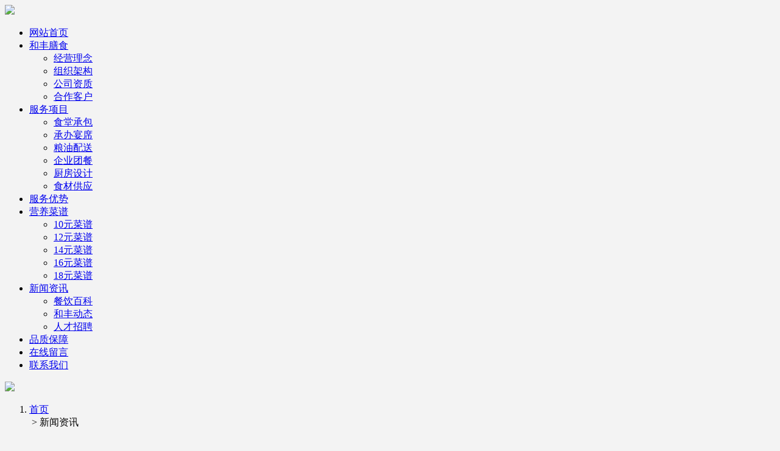

--- FILE ---
content_type: text/html;charset=utf-8
request_url: http://hefengshanshi.com/news.php
body_size: 6857
content:
<!DOCTYPE HTML>
<html>
<head>
<meta charset="utf-8"> 
<title>新闻资讯 - 和丰膳食官网</title>
<meta name="generator" content="" />
<meta name="keywords" content="和丰膳食管理有限公司官网|东莞饭堂承包公司|东莞食堂承公司|东莞团餐配送公司" />
<meta name="description" content="和丰膳食是一家专业为企事业、学校、工厂、公司在饭堂承包及后勤管理方面提供专业服务，同时在东莞饭堂承包，东莞食堂承包，东莞团餐配送及粮油批发方面有独到的经营理念和行业经验，欢迎新老客户来电来函咨询。" />
</head>
<body style="background:#f3f3f3">

<!--header-->
<meta content="width=device-width, initial-scale=1.0, minimum-scale=1.0, maximum-scale=1.0, user-scalable=no" name="viewport">
<link rel="stylesheet" href="templates/default/style/bootstrap.min.css">
<link rel="stylesheet" href="templates/default/style/owl.carousel.css">
<link rel="stylesheet" href="templates/default/icon/iconfont.css" />
<link rel="stylesheet" href="templates/default/style/jquery.mmenu.all.css">
<link rel="stylesheet" href="templates/default/style/animate.min.css">
<link rel="stylesheet" href="templates/default/style/swiper.min.css">
<link rel="stylesheet" href="templates/default/style/style.css">
<link rel="shortcut icon" href="#" />
<div>

<!--nav-->
<nav class="header-logo navbar navbar-default main-menu p-0">
	<div class="container">		
		<a class="navbar-brand">
			<img class="img-responsive" src="uploads/image/20190410/1554900177.png"/>
		</a>		
		<div class="collapse navbar-toggleable-sm navbar-collapse" id="collapsingNavbar">
			<ul class="nav navbar-nav">
				<li><a href="index.php">网站首页</a><ul class="dropdown-menu"></ul></li><li><a href="about.php">和丰膳食</a><ul class="dropdown-menu"><li><a href="about.php?cid=11">经营理念</a></li><li><a href="about.php?cid=12">组织架构</a></li><li><a href="product.php?cid=13">公司资质</a></li><li><a href="product.php?cid=14">合作客户</a></li></ul></li><li><a href="about.php?cid=5">服务项目</a><ul class="dropdown-menu"><li><a href="about.php?cid=23">食堂承包</a></li><li><a href="about.php?cid=24">承办宴席</a></li><li><a href="about.php?cid=25">粮油配送</a></li><li><a href="about.php?cid=26">企业团餐</a></li><li><a href="about.php?cid=27">厨房设计</a></li><li><a href="about.php?cid=28">食材供应</a></li></ul></li><li><a href="about.php?cid=6">服务优势</a><ul class="dropdown-menu"></ul></li><li><a href="about.php?cid=15">营养菜谱</a><ul class="dropdown-menu"><li><a href="about.php?cid=15">10元菜谱</a></li><li><a href="about.php?cid=16">12元菜谱</a></li><li><a href="about.php?cid=17">14元菜谱</a></li><li><a href="about.php?cid=18">16元菜谱</a></li><li><a href="about.php?cid=19">18元菜谱</a></li></ul></li><li><a href="news.php">新闻资讯</a><ul class="dropdown-menu"><li><a href="news.php?cid=20">餐饮百科</a></li><li><a href="news.php?cid=21">和丰动态</a></li><li><a href="join.php">人才招聘</a></li></ul></li><li><a href="about.php?cid=10">品质保障</a><ul class="dropdown-menu"></ul></li><li><a href="message.php">在线留言</a><ul class="dropdown-menu"></ul></li><li><a href="contact.php">联系我们</a><ul class="dropdown-menu"></ul></li>			
			</ul>
		</div>
	</div>
</nav>
<!--nav end-->

<a href="#mmenu" class="mm-nav iconfont icon-sortlight"></a>

<div class="clearfix"></div>
<!--header end-->

<!--banner-->
<div class="banner-page">
	<img src="uploads/image/20181104/1541315438.jpg"  /></div>
<!--banner end-->

<!--breadcrumbs-->
<div class="page-intro">
	<div class="container">
		<div class="row">
			<div class="col-md-12">
				<ol class="breadcrumb">
					<li><i class="glyphicon glyphicon-home pr-10"></i><a href="http://www.hefengshanshi.com">首页</a></li>&nbsp;&gt;&nbsp;新闻资讯				</ol>
			</div>
		</div>
	</div>
</div>
<!--breadcrumbs end-->

<!--banner-->
<div class="subBody">
	<div class="container">
		<!--
		<div class="news-all">
			<h3 class="pager-title">新闻资讯</h3>
		</div>
		-->
		<div class="row">
			<div class="subCont-list col-md-3 wow slideInLeft" data-wow-delay=".5s" data-wow-duration="0.5s">
				
<div id="leftnav">
  <ul class="accordion">
        <li id="leftmenu1"> <a class="sub-tit" href="#leftmenu1">新闻资讯<small></small></a>
	<ul>
		<li class="active">
			<a class="n-tit" href="javascript:;">新闻资讯</a>
		</li>			
	</ul>
      <ul class="sub-menu">
        <li><a href="news.php?cid=20" ><i class="fa fa-caret-right"></i>餐饮百科</a><ul class="sub-menu-2"></ul></li><li><a href="news.php?cid=21" ><i class="fa fa-caret-right"></i>和丰动态</a><ul class="sub-menu-2"></ul></li><li><a href="join.php?cid=22" ><i class="fa fa-caret-right"></i>人才招聘</a><ul class="sub-menu-2"></ul></li>      </ul>
    </li>
      </ul>
</div>

<div class="left-contact left-news">
	<div class="left-contact-box">
				<p>餐饮百科<small></small></p>
	</div>
	<div id="newsBox">
		<ul id="newsLeft">
							<li class="left-news-item">
					<a href="newsshow.php?cid=20&id=52">女人常吃什么美容养生？这种白色小果竟能延缓衰老！</a>
					<i class="iconfont icon-right"></i>
				</li>
							<li class="left-news-item">
					<a href="newsshow.php?cid=20&id=51">香辣美味下饭菜农家小炒肉</a>
					<i class="iconfont icon-right"></i>
				</li>
							<li class="left-news-item">
					<a href="newsshow.php?cid=20&id=50">家常土豆丝饼做法</a>
					<i class="iconfont icon-right"></i>
				</li>
							<li class="left-news-item">
					<a href="newsshow.php?cid=20&id=49">和丰膳食教你自制美味私房菜椒麻手撕鸡</a>
					<i class="iconfont icon-right"></i>
				</li>
							<li class="left-news-item">
					<a href="newsshow.php?cid=20&id=48">煎菠菜饼的方法</a>
					<i class="iconfont icon-right"></i>
				</li>
							<li class="left-news-item">
					<a href="newsshow.php?cid=20&id=47">芒果和鲫鱼能同食吗</a>
					<i class="iconfont icon-right"></i>
				</li>
							<li class="left-news-item">
					<a href="newsshow.php?cid=20&id=46">春天7种时令水果养生吃法</a>
					<i class="iconfont icon-right"></i>
				</li>
							<li class="left-news-item">
					<a href="newsshow.php?cid=20&id=45">夏季开胃小菜水豆豉拌凉粉</a>
					<i class="iconfont icon-right"></i>
				</li>
							<li class="left-news-item">
					<a href="newsshow.php?cid=20&id=44">夏季祛湿又减肥小吃红豆薏米汤</a>
					<i class="iconfont icon-right"></i>
				</li>
							<li class="left-news-item">
					<a href="newsshow.php?cid=20&id=43">白领女性降脂冬瓜肉圆</a>
					<i class="iconfont icon-right"></i>
				</li>
							<li class="left-news-item">
					<a href="newsshow.php?cid=20&id=42">消暑又安神甜品芋圆绿豆莲子羹</a>
					<i class="iconfont icon-right"></i>
				</li>
							<li class="left-news-item">
					<a href="newsshow.php?cid=20&id=41">办公室常备3类健康零食</a>
					<i class="iconfont icon-right"></i>
				</li>
							<li class="left-news-item">
					<a href="newsshow.php?cid=20&id=40">三种可以降糖的水果，糖尿病也能吃！</a>
					<i class="iconfont icon-right"></i>
				</li>
							<li class="left-news-item">
					<a href="newsshow.php?cid=20&id=38">春天这菜吃最好了，是菜也是药，醒脑提神降压</a>
					<i class="iconfont icon-right"></i>
				</li>
							<li class="left-news-item">
					<a href="newsshow.php?cid=20&id=37">南方水果的“维C之王”，胜吃10个苹果</a>
					<i class="iconfont icon-right"></i>
				</li>
					</ul>	
	</div>	
</div>			</div>
			<div class="news-all-item col-xs-12 col-md-9 wow slideInRight" data-wow-delay=".5s" data-wow-duration="0.5s">
				<ul class="row">
											<li class="col-xs-12 col-sm-12 col-md-12">
							<a class="clearfix text-block" href="newsshow.php?cid=20&id=52">
								<div class="left col-xs-12 col-sm-3 col-md-3">
									<div class="box">
										<img src="uploads/image/20190829/1567057254.jpg" alt="女人常吃什么美容养生？这种白色小果竟能延缓衰老！" class="img-responsive" />
									</div>	
								</div>
								<div class="right col-xs-12 col-sm-9 col-md-9">			
									<h3>女人常吃什么美容养生？这种白色小果竟能延缓衰老！</h3>
									<p>这里说到的白色小果就是生活中常见的银杏了，作为生活中常见的一种坚果，食用银杏对于身体保健好处极多。</p>
									<div class="time">08-29</div>
								</div>
							</a>
						</li>
											<li class="col-xs-12 col-sm-12 col-md-12">
							<a class="clearfix text-block" href="newsshow.php?cid=20&id=51">
								<div class="left col-xs-12 col-sm-3 col-md-3">
									<div class="box">
										<img src="uploads/image/20190617/1560767926.jpg" alt="香辣美味下饭菜农家小炒肉" class="img-responsive" />
									</div>	
								</div>
								<div class="right col-xs-12 col-sm-9 col-md-9">			
									<h3>香辣美味下饭菜农家小炒肉</h3>
									<p>农家小炒肉是一道普通的家常菜，搭配香辣的尖椒炒肉，再来点配料，这才让这道菜达到精华，爆香之后，十分诱人食欲，配上主食就准备开吃吧。</p>
									<div class="time">06-17</div>
								</div>
							</a>
						</li>
											<li class="col-xs-12 col-sm-12 col-md-12">
							<a class="clearfix text-block" href="newsshow.php?cid=20&id=50">
								<div class="left col-xs-12 col-sm-3 col-md-3">
									<div class="box">
										<img src="uploads/image/20190613/1560396145.jpg" alt="家常土豆丝饼做法" class="img-responsive" />
									</div>	
								</div>
								<div class="right col-xs-12 col-sm-9 col-md-9">			
									<h3>家常土豆丝饼做法</h3>
									<p>家常土豆丝饼的做法还是比较简单，很多人们都可以自己在家里面学着制作，其实没有想象中的那么困难。</p>
									<div class="time">06-13</div>
								</div>
							</a>
						</li>
											<li class="col-xs-12 col-sm-12 col-md-12">
							<a class="clearfix text-block" href="newsshow.php?cid=20&id=49">
								<div class="left col-xs-12 col-sm-3 col-md-3">
									<div class="box">
										<img src="uploads/image/20190612/1560329045.jpg" alt="和丰膳食教你自制美味私房菜椒麻手撕鸡" class="img-responsive" />
									</div>	
								</div>
								<div class="right col-xs-12 col-sm-9 col-md-9">			
									<h3>和丰膳食教你自制美味私房菜椒麻手撕鸡</h3>
									<p>手撕鸡的做法有很多，今天只是改良一下，加些自制麻汁搅拌，吃起来鸡肉爽嫩无潭，清香十足，口感上也是不错的，可以冷食热食都是不错的。</p>
									<div class="time">06-12</div>
								</div>
							</a>
						</li>
											<li class="col-xs-12 col-sm-12 col-md-12">
							<a class="clearfix text-block" href="newsshow.php?cid=20&id=48">
								<div class="left col-xs-12 col-sm-3 col-md-3">
									<div class="box">
										<img src="uploads/image/20190508/1557288758.jpg" alt="煎菠菜饼的方法" class="img-responsive" />
									</div>	
								</div>
								<div class="right col-xs-12 col-sm-9 col-md-9">			
									<h3>煎菠菜饼的方法</h3>
									<p> 煎菠菜饼的方法还是比较简单，难就难在要注意煎的火候。</p>
									<div class="time">05-08</div>
								</div>
							</a>
						</li>
											<li class="col-xs-12 col-sm-12 col-md-12">
							<a class="clearfix text-block" href="newsshow.php?cid=20&id=47">
								<div class="left col-xs-12 col-sm-3 col-md-3">
									<div class="box">
										<img src="uploads/image/20190507/1557204416.jpg" alt="芒果和鲫鱼能同食吗" class="img-responsive" />
									</div>	
								</div>
								<div class="right col-xs-12 col-sm-9 col-md-9">			
									<h3>芒果和鲫鱼能同食吗</h3>
									<p>芒果是一种水果，鲫鱼是一种鱼类，这两种食材我们是没有想过放在一起煮的……</p>
									<div class="time">05-07</div>
								</div>
							</a>
						</li>
									
				</ul>	
				<div class="page_list"><a href="javascript:;" title="已是第一页">&lt;&lt;</a><a href="javascript:;" title="已是第一页">&lt;</a><a href="javascript:;" class="on">1</a><a href="?page=2" class="num" title="第 2 页">2</a><a href="?page=3" class="num" title="第 3 页">3</a><a href="?page=2" title="下一页">&gt;</a><a href="?page=3" title="最后一页">&gt;&gt;</a></div>		
			</div>
		</div>
	</div>
</div>
<!--banner end-->

<!--footer section-->
<!--link -->
<section class="link-sec">
	<div class="container">
		<div class="link-list">
			<div class="link-title">
				友情链接
			</div>
		    					<a class="link-item" href="http://www.baidu.com" target="_blank">
						百度					</a>
					</div>
	</div>
</section>
<!--link end-->

<!--footer section-->
<footer class="footer">
	<div class="container">
		<div class="row">
			<div class="footer-con col-md-3">
				<h4>膳食公司</h4>
				<p class="footer-info">公司：东莞市和丰膳食管理有限公司</p>
				<p class="footer-info">地址：东莞市常平镇朗贝村常黄路103号</p>
				<p class="footer-info">网址：www.gdhfss.com<br />
官网：www.hefengshanshi.com</p>
				<p class="footer-info">电话：0769-81188899  81188898 </p>
				<p class="footer-info">邮箱：hfss@gdhfss.com </p>
			</div>
			<div class="footer-con col-md-3">
				<h4>粮油公司</h4>
				<p class="footer-info">公司：东莞市粤丰食品实业有限公司</p>
				<p class="footer-info">地址：东莞市塘厦镇石马莲塘角工业区</p>
				<p class="footer-info">电话：0769-87296388 &nbsp; 86201988</p>
				<p class="footer-info">公司：东莞市仁丰粮油有限公司</p>
				<p class="footer-info">地址：东莞市寮步镇良边叶屋村翠香路</p>
				<p class="footer-info">电话：0769-81250555  </p>
			</div>
			<div class="footer-con col-md-3">
				<h4>经理热线</h4>
				<p class="footer-info">电话：13509843159</p>
				<p class="footer-info">联系：廖先生</p>
				<p class="footer-info">邮箱：hfss@gdhfss.com</p>
				<p class="footer-info">电话：13423456698</p>
				<p class="footer-info">联系：张先生</p>
				<p class="footer-info">邮箱：zhang@gdhfss.com</p>
			</div>
			<div class="footer-con col-md-3">
				<div class="ewm-box">
					<img src="uploads/image/20190410/1554885788.jpg" alt="微信公众号">
					<p><span style="white-space:normal;">扫一扫，关注我们</span></p>
				</div>
			</div>
		</div>
	</div>
	<div class="footer-copy">
		<p>东莞和丰膳食管理有限公司     <a href="https://beian.miit.gov.cn/" target="_blank"><font color="white">粤ICP备19035316号</font></a>&nbsp;</p>
	</div>
</footer>
<!--footer end-->

<!--客服-->
<div class="yb_conct">
  <div class="yb_bar">
    <ul>
      <li class="yb_top">返回顶部</li>
      <li class="yb_phone"><a href="tel:0769-81188899">0769-81188899</a></li>
      <li class="yb_QQ">
      	<a target="_blank" href="http://wpa.qq.com/msgrd?v=3&amp;uin=342397132&amp;site=qq&amp;menu=yes&amp;from=message&amp;isappinstalled=0" title="即刻发送您的需求">在线咨询</a>
      </li>
      <li class="yb_ercode">微信二维码 <br>
        <img class="hd_qr" src="uploads/image/20190410/1554885788.jpg" width="125" alt="微信二维码"> </li>
    </ul>
  </div>
</div>

<nav id="mmenu">
	<ul>
		<li><a href="index.php">网站首页</a><ul class="dropdown-menu"></ul></li><li><a href="about.php">和丰膳食</a><ul class="dropdown-menu"><li><a href="about.php?cid=11">经营理念</a></li><li><a href="about.php?cid=12">组织架构</a></li><li><a href="product.php?cid=13">公司资质</a></li><li><a href="product.php?cid=14">合作客户</a></li></ul></li><li><a href="about.php?cid=5">服务项目</a><ul class="dropdown-menu"><li><a href="about.php?cid=23">食堂承包</a></li><li><a href="about.php?cid=24">承办宴席</a></li><li><a href="about.php?cid=25">粮油配送</a></li><li><a href="about.php?cid=26">企业团餐</a></li><li><a href="about.php?cid=27">厨房设计</a></li><li><a href="about.php?cid=28">食材供应</a></li></ul></li><li><a href="about.php?cid=6">服务优势</a><ul class="dropdown-menu"></ul></li><li><a href="about.php?cid=15">营养菜谱</a><ul class="dropdown-menu"><li><a href="about.php?cid=15">10元菜谱</a></li><li><a href="about.php?cid=16">12元菜谱</a></li><li><a href="about.php?cid=17">14元菜谱</a></li><li><a href="about.php?cid=18">16元菜谱</a></li><li><a href="about.php?cid=19">18元菜谱</a></li></ul></li><li><a href="news.php">新闻资讯</a><ul class="dropdown-menu"><li><a href="news.php?cid=20">餐饮百科</a></li><li><a href="news.php?cid=21">和丰动态</a></li><li><a href="join.php">人才招聘</a></li></ul></li><li><a href="about.php?cid=10">品质保障</a><ul class="dropdown-menu"></ul></li><li><a href="message.php">在线留言</a><ul class="dropdown-menu"></ul></li><li><a href="contact.php">联系我们</a><ul class="dropdown-menu"></ul></li>	
	</ul>
</nav>
</div>

<script src="templates/default/js/jquery.min.js"></script>
<script src="templates/default/js/bootstrap.min.js"></script>
<script src="templates/default/js/owl.carousel.min.js"></script>
<script src="templates/default/js/jquery.mmenu.all.min.js"></script>
<script src="templates/default/js/wow.min.js"></script>
<script src="templates/default/js/swiper.min.js"></script>
<script src="templates/default/js/jquery.bootstrap.newsbox.min.js"></script>
<script src="templates/default/js/jquery.SuperSlide.2.1.3.js"></script>
<!--zoomify 跟移动端导航冲突-->
<script src="templates/default/js/zoomify.min.js"></script>
<script src="templates/default/js/index.js"></script>

<script>
	//QQ手机端弹出会话
    if ((navigator.userAgent.match(/(iPhone|iPod|Android|ios|iOS|iPad|Backerry|WebOS|Symbian|Windows Phone|Phone)/i))) {
        $('.yb_QQ a').attr("href","mqqwpa://im/chat?chat_type=wpa&uin=342397132&version=1&src_type=web&web_src=oicqzone.com");
    }
</script>   <!--footer end-->

</body>
</html>